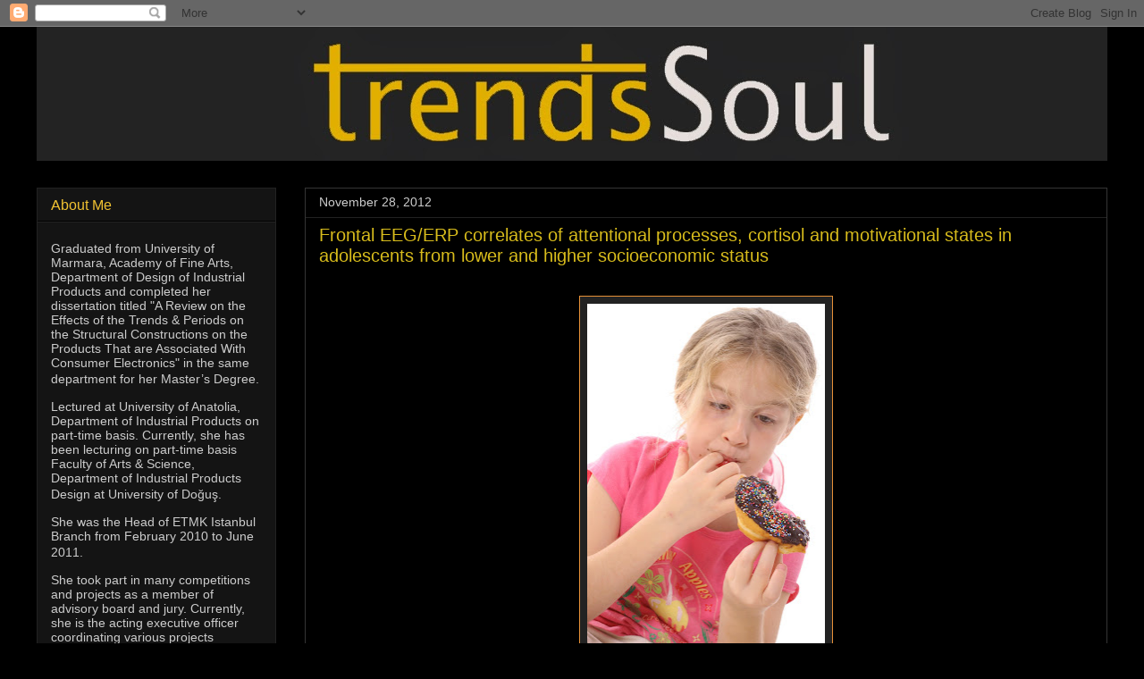

--- FILE ---
content_type: text/html; charset=UTF-8
request_url: https://trendssoul.blogspot.com/2012/11/frontal-eegerp-correlates-of.html
body_size: 16551
content:
<!DOCTYPE html>
<html class='v2' dir='ltr' lang='en'>
<head>
<link href='https://www.blogger.com/static/v1/widgets/335934321-css_bundle_v2.css' rel='stylesheet' type='text/css'/>
<meta content='width=1100' name='viewport'/>
<meta content='text/html; charset=UTF-8' http-equiv='Content-Type'/>
<meta content='blogger' name='generator'/>
<link href='https://trendssoul.blogspot.com/favicon.ico' rel='icon' type='image/x-icon'/>
<link href='https://trendssoul.blogspot.com/2012/11/frontal-eegerp-correlates-of.html' rel='canonical'/>
<link rel="alternate" type="application/atom+xml" title="trendssoul by özlem (yan) devrim - Atom" href="https://trendssoul.blogspot.com/feeds/posts/default" />
<link rel="alternate" type="application/rss+xml" title="trendssoul by özlem (yan) devrim - RSS" href="https://trendssoul.blogspot.com/feeds/posts/default?alt=rss" />
<link rel="service.post" type="application/atom+xml" title="trendssoul by özlem (yan) devrim - Atom" href="https://www.blogger.com/feeds/466807540035934316/posts/default" />

<link rel="alternate" type="application/atom+xml" title="trendssoul by özlem (yan) devrim - Atom" href="https://trendssoul.blogspot.com/feeds/5670585810510679245/comments/default" />
<!--Can't find substitution for tag [blog.ieCssRetrofitLinks]-->
<link href='https://blogger.googleusercontent.com/img/b/R29vZ2xl/AVvXsEh3YaolDGFMSoe1nZf5uKDwo_fzXKYU8O0qhpe2fdJX6qolWIPZlfsfszLpgQMeJL-w6TESm-qyHZVREeDA_iGLlgObhzSh4EA4kAva4zrhkmT3wdpPXvg7hBBmafs-RU2lZo1jXNPSUqM/s400/t11_junk-food-kids.jpg' rel='image_src'/>
<meta content='https://trendssoul.blogspot.com/2012/11/frontal-eegerp-correlates-of.html' property='og:url'/>
<meta content='Frontal EEG/ERP correlates of attentional processes, cortisol and motivational states in adolescents from lower and higher socioeconomic status' property='og:title'/>
<meta content='        Event-related potentials (ERPs) and other electroencephalographic (EEG) evidence show that frontal brain areas of higher and lower s...' property='og:description'/>
<meta content='https://blogger.googleusercontent.com/img/b/R29vZ2xl/AVvXsEh3YaolDGFMSoe1nZf5uKDwo_fzXKYU8O0qhpe2fdJX6qolWIPZlfsfszLpgQMeJL-w6TESm-qyHZVREeDA_iGLlgObhzSh4EA4kAva4zrhkmT3wdpPXvg7hBBmafs-RU2lZo1jXNPSUqM/w1200-h630-p-k-no-nu/t11_junk-food-kids.jpg' property='og:image'/>
<title>trendssoul by özlem (yan) devrim: Frontal EEG/ERP correlates of attentional processes, cortisol and motivational states in adolescents from lower and higher socioeconomic status</title>
<style id='page-skin-1' type='text/css'><!--
/*
-----------------------------------------------
Blogger Template Style
Name:     Awesome Inc.
Designer: Tina Chen
URL:      tinachen.org
----------------------------------------------- */
/* Content
----------------------------------------------- */
body {
font: normal normal 14px Arial, Tahoma, Helvetica, FreeSans, sans-serif;
color: #ffffff;
background: #000000 url(//themes.googleusercontent.com/image?id=0BwVBOzw_-hbMODkzNDVjYTEtYzNiYi00YjRkLThkZjAtOGM0MGI5NzRhZjM4) repeat scroll top center /* Credit: Ollustrator (http://www.istockphoto.com/googleimages.php?id=9505737&platform=blogger) */;
}
html body .content-outer {
min-width: 0;
max-width: 100%;
width: 100%;
}
a:link {
text-decoration: none;
color: #e69138;
}
a:visited {
text-decoration: none;
color: #ffffff;
}
a:hover {
text-decoration: underline;
color: #00ffff;
}
.body-fauxcolumn-outer .cap-top {
position: absolute;
z-index: 1;
height: 276px;
width: 100%;
background: transparent none repeat-x scroll top left;
_background-image: none;
}
/* Columns
----------------------------------------------- */
.content-inner {
padding: 0;
}
.header-inner .section {
margin: 0 16px;
}
.tabs-inner .section {
margin: 0 16px;
}
.main-inner {
padding-top: 30px;
}
.main-inner .column-center-inner,
.main-inner .column-left-inner,
.main-inner .column-right-inner {
padding: 0 5px;
}
*+html body .main-inner .column-center-inner {
margin-top: -30px;
}
#layout .main-inner .column-center-inner {
margin-top: 0;
}
/* Header
----------------------------------------------- */
.header-outer {
margin: 0 0 0 0;
background: rgba(0, 0, 0, 0) none repeat scroll 0 0;
}
.Header h1 {
font: normal bold 50px 'Courier New', Courier, FreeMono, monospace;
color: #f1c232;
text-shadow: 0 0 -1px #000000;
}
.Header h1 a {
color: #f1c232;
}
.Header .description {
font: normal bold 24px Arial, Tahoma, Helvetica, FreeSans, sans-serif;
color: #eeeeee;
}
.header-inner .Header .titlewrapper,
.header-inner .Header .descriptionwrapper {
padding-left: 0;
padding-right: 0;
margin-bottom: 0;
}
.header-inner .Header .titlewrapper {
padding-top: 22px;
}
/* Tabs
----------------------------------------------- */
.tabs-outer {
overflow: hidden;
position: relative;
background: #141414 none repeat scroll 0 0;
}
#layout .tabs-outer {
overflow: visible;
}
.tabs-cap-top, .tabs-cap-bottom {
position: absolute;
width: 100%;
border-top: 1px solid #444444;
}
.tabs-cap-bottom {
bottom: 0;
}
.tabs-inner .widget li a {
display: inline-block;
margin: 0;
padding: .6em 1.5em;
font: normal bold 16px Arial, Tahoma, Helvetica, FreeSans, sans-serif;
color: #ffffff;
border-top: 1px solid #444444;
border-bottom: 1px solid #444444;
border-left: 1px solid #444444;
height: 16px;
line-height: 16px;
}
.tabs-inner .widget li:last-child a {
border-right: 1px solid #444444;
}
.tabs-inner .widget li.selected a, .tabs-inner .widget li a:hover {
background: #444444 none repeat-x scroll 0 -100px;
color: #ffffff;
}
/* Headings
----------------------------------------------- */
h2 {
font: normal normal 16px Arial, Tahoma, Helvetica, FreeSans, sans-serif;
color: #f1c232;
}
/* Widgets
----------------------------------------------- */
.main-inner .section {
margin: 0 27px;
padding: 0;
}
.main-inner .column-left-outer,
.main-inner .column-right-outer {
margin-top: 0;
}
#layout .main-inner .column-left-outer,
#layout .main-inner .column-right-outer {
margin-top: 0;
}
.main-inner .column-left-inner,
.main-inner .column-right-inner {
background: rgba(0, 0, 0, 0) none repeat 0 0;
-moz-box-shadow: 0 0 0 rgba(0, 0, 0, .2);
-webkit-box-shadow: 0 0 0 rgba(0, 0, 0, .2);
-goog-ms-box-shadow: 0 0 0 rgba(0, 0, 0, .2);
box-shadow: 0 0 0 rgba(0, 0, 0, .2);
-moz-border-radius: 0;
-webkit-border-radius: 0;
-goog-ms-border-radius: 0;
border-radius: 0;
}
#layout .main-inner .column-left-inner,
#layout .main-inner .column-right-inner {
margin-top: 0;
}
.sidebar .widget {
font: normal normal 14px Arial, Tahoma, Helvetica, FreeSans, sans-serif;
color: #cccccc;
}
.sidebar .widget a:link {
color: #f1c232;
}
.sidebar .widget a:visited {
color: #00ffff;
}
.sidebar .widget a:hover {
color: #00ffff;
}
.sidebar .widget h2 {
text-shadow: 0 0 -1px #000000;
}
.main-inner .widget {
background-color: #141414;
border: 1px solid #222222;
padding: 0 15px 15px;
margin: 20px -16px;
-moz-box-shadow: 0 0 0 rgba(0, 0, 0, .2);
-webkit-box-shadow: 0 0 0 rgba(0, 0, 0, .2);
-goog-ms-box-shadow: 0 0 0 rgba(0, 0, 0, .2);
box-shadow: 0 0 0 rgba(0, 0, 0, .2);
-moz-border-radius: 0;
-webkit-border-radius: 0;
-goog-ms-border-radius: 0;
border-radius: 0;
}
.main-inner .widget h2 {
margin: 0 -15px;
padding: .6em 15px .5em;
border-bottom: 1px solid #000000;
}
.footer-inner .widget h2 {
padding: 0 0 .4em;
border-bottom: 1px solid #000000;
}
.main-inner .widget h2 + div, .footer-inner .widget h2 + div {
border-top: 1px solid #222222;
padding-top: 8px;
}
.main-inner .widget .widget-content {
margin: 0 -15px;
padding: 7px 15px 0;
}
.main-inner .widget ul, .main-inner .widget #ArchiveList ul.flat {
margin: -8px -15px 0;
padding: 0;
list-style: none;
}
.main-inner .widget #ArchiveList {
margin: -8px 0 0;
}
.main-inner .widget ul li, .main-inner .widget #ArchiveList ul.flat li {
padding: .5em 15px;
text-indent: 0;
color: #cccccc;
border-top: 1px solid #222222;
border-bottom: 1px solid #000000;
}
.main-inner .widget #ArchiveList ul li {
padding-top: .25em;
padding-bottom: .25em;
}
.main-inner .widget ul li:first-child, .main-inner .widget #ArchiveList ul.flat li:first-child {
border-top: none;
}
.main-inner .widget ul li:last-child, .main-inner .widget #ArchiveList ul.flat li:last-child {
border-bottom: none;
}
.post-body {
position: relative;
}
.main-inner .widget .post-body ul {
padding: 0 2.5em;
margin: .5em 0;
list-style: disc;
}
.main-inner .widget .post-body ul li {
padding: 0.25em 0;
margin-bottom: .25em;
color: #ffffff;
border: none;
}
.footer-inner .widget ul {
padding: 0;
list-style: none;
}
.widget .zippy {
color: #cccccc;
}
/* Posts
----------------------------------------------- */
body .main-inner .Blog {
padding: 0;
margin-bottom: 1em;
background-color: transparent;
border: none;
-moz-box-shadow: 0 0 0 rgba(0, 0, 0, 0);
-webkit-box-shadow: 0 0 0 rgba(0, 0, 0, 0);
-goog-ms-box-shadow: 0 0 0 rgba(0, 0, 0, 0);
box-shadow: 0 0 0 rgba(0, 0, 0, 0);
}
.main-inner .section:last-child .Blog:last-child {
padding: 0;
margin-bottom: 1em;
}
.main-inner .widget h2.date-header {
margin: 0 -15px 1px;
padding: 0 0 0 0;
font: normal normal 14px Arial, Tahoma, Helvetica, FreeSans, sans-serif;
color: #cccccc;
background: transparent none no-repeat scroll top left;
border-top: 0 solid #e67500;
border-bottom: 1px solid #000000;
-moz-border-radius-topleft: 0;
-moz-border-radius-topright: 0;
-webkit-border-top-left-radius: 0;
-webkit-border-top-right-radius: 0;
border-top-left-radius: 0;
border-top-right-radius: 0;
position: static;
bottom: 100%;
right: 15px;
text-shadow: 0 0 -1px #000000;
}
.main-inner .widget h2.date-header span {
font: normal normal 14px Arial, Tahoma, Helvetica, FreeSans, sans-serif;
display: block;
padding: .5em 15px;
border-left: 0 solid #e67500;
border-right: 0 solid #e67500;
}
.date-outer {
position: relative;
margin: 30px 0 20px;
padding: 0 15px;
background-color: #000000;
border: 1px solid #353535;
-moz-box-shadow: 0 0 0 rgba(0, 0, 0, .2);
-webkit-box-shadow: 0 0 0 rgba(0, 0, 0, .2);
-goog-ms-box-shadow: 0 0 0 rgba(0, 0, 0, .2);
box-shadow: 0 0 0 rgba(0, 0, 0, .2);
-moz-border-radius: 0;
-webkit-border-radius: 0;
-goog-ms-border-radius: 0;
border-radius: 0;
}
.date-outer:first-child {
margin-top: 0;
}
.date-outer:last-child {
margin-bottom: 20px;
-moz-border-radius-bottomleft: 0;
-moz-border-radius-bottomright: 0;
-webkit-border-bottom-left-radius: 0;
-webkit-border-bottom-right-radius: 0;
-goog-ms-border-bottom-left-radius: 0;
-goog-ms-border-bottom-right-radius: 0;
border-bottom-left-radius: 0;
border-bottom-right-radius: 0;
}
.date-posts {
margin: 0 -15px;
padding: 0 15px;
clear: both;
}
.post-outer, .inline-ad {
border-top: 1px solid #222222;
margin: 0 -15px;
padding: 15px 15px;
}
.post-outer {
padding-bottom: 10px;
}
.post-outer:first-child {
padding-top: 0;
border-top: none;
}
.post-outer:last-child, .inline-ad:last-child {
border-bottom: none;
}
.post-body {
position: relative;
}
.post-body img {
padding: 8px;
background: #222222;
border: 1px solid #e69138;
-moz-box-shadow: 0 0 0 rgba(0, 0, 0, .2);
-webkit-box-shadow: 0 0 0 rgba(0, 0, 0, .2);
box-shadow: 0 0 0 rgba(0, 0, 0, .2);
-moz-border-radius: 0;
-webkit-border-radius: 0;
border-radius: 0;
}
h3.post-title, h4 {
font: normal normal 20px Arial, Tahoma, Helvetica, FreeSans, sans-serif;
color: #d8bc1c;
}
h3.post-title a {
font: normal normal 20px Arial, Tahoma, Helvetica, FreeSans, sans-serif;
color: #d8bc1c;
}
h3.post-title a:hover {
color: #00ffff;
text-decoration: underline;
}
.post-header {
margin: 0 0 1em;
}
.post-body {
line-height: 1.4;
}
.post-outer h2 {
color: #ffffff;
}
.post-footer {
margin: 1.5em 0 0;
}
#blog-pager {
padding: 15px;
font-size: 120%;
background-color: #131313;
border: 1px solid #222222;
-moz-box-shadow: 0 0 0 rgba(0, 0, 0, .2);
-webkit-box-shadow: 0 0 0 rgba(0, 0, 0, .2);
-goog-ms-box-shadow: 0 0 0 rgba(0, 0, 0, .2);
box-shadow: 0 0 0 rgba(0, 0, 0, .2);
-moz-border-radius: 0;
-webkit-border-radius: 0;
-goog-ms-border-radius: 0;
border-radius: 0;
-moz-border-radius-topleft: 0;
-moz-border-radius-topright: 0;
-webkit-border-top-left-radius: 0;
-webkit-border-top-right-radius: 0;
-goog-ms-border-top-left-radius: 0;
-goog-ms-border-top-right-radius: 0;
border-top-left-radius: 0;
border-top-right-radius-topright: 0;
margin-top: 1em;
}
.blog-feeds, .post-feeds {
margin: 1em 0;
text-align: center;
color: #85ff85;
}
.blog-feeds a, .post-feeds a {
color: #f1c232;
}
.blog-feeds a:visited, .post-feeds a:visited {
color: #00ffff;
}
.blog-feeds a:hover, .post-feeds a:hover {
color: #00ffff;
}
.post-outer .comments {
margin-top: 2em;
}
/* Comments
----------------------------------------------- */
.comments .comments-content .icon.blog-author {
background-repeat: no-repeat;
background-image: url([data-uri]);
}
.comments .comments-content .loadmore a {
border-top: 1px solid #444444;
border-bottom: 1px solid #444444;
}
.comments .continue {
border-top: 2px solid #444444;
}
/* Footer
----------------------------------------------- */
.footer-outer {
margin: -0 0 -1px;
padding: 0 0 0;
color: #ffffff;
overflow: hidden;
}
.footer-fauxborder-left {
border-top: 1px solid #222222;
background: #141414 none repeat scroll 0 0;
-moz-box-shadow: 0 0 0 rgba(0, 0, 0, .2);
-webkit-box-shadow: 0 0 0 rgba(0, 0, 0, .2);
-goog-ms-box-shadow: 0 0 0 rgba(0, 0, 0, .2);
box-shadow: 0 0 0 rgba(0, 0, 0, .2);
margin: 0 -0;
}
/* Mobile
----------------------------------------------- */
body.mobile {
background-size: auto;
}
.mobile .body-fauxcolumn-outer {
background: transparent none repeat scroll top left;
}
*+html body.mobile .main-inner .column-center-inner {
margin-top: 0;
}
.mobile .main-inner .widget {
padding: 0 0 15px;
}
.mobile .main-inner .widget h2 + div,
.mobile .footer-inner .widget h2 + div {
border-top: none;
padding-top: 0;
}
.mobile .footer-inner .widget h2 {
padding: 0.5em 0;
border-bottom: none;
}
.mobile .main-inner .widget .widget-content {
margin: 0;
padding: 7px 0 0;
}
.mobile .main-inner .widget ul,
.mobile .main-inner .widget #ArchiveList ul.flat {
margin: 0 -15px 0;
}
.mobile .main-inner .widget h2.date-header {
right: 0;
}
.mobile .date-header span {
padding: 0.4em 0;
}
.mobile .date-outer:first-child {
margin-bottom: 0;
border: 1px solid #353535;
-moz-border-radius-topleft: 0;
-moz-border-radius-topright: 0;
-webkit-border-top-left-radius: 0;
-webkit-border-top-right-radius: 0;
-goog-ms-border-top-left-radius: 0;
-goog-ms-border-top-right-radius: 0;
border-top-left-radius: 0;
border-top-right-radius: 0;
}
.mobile .date-outer {
border-color: #353535;
border-width: 0 1px 1px;
}
.mobile .date-outer:last-child {
margin-bottom: 0;
}
.mobile .main-inner {
padding: 0;
}
.mobile .header-inner .section {
margin: 0;
}
.mobile .post-outer, .mobile .inline-ad {
padding: 5px 0;
}
.mobile .tabs-inner .section {
margin: 0 10px;
}
.mobile .main-inner .widget h2 {
margin: 0;
padding: 0;
}
.mobile .main-inner .widget h2.date-header span {
padding: 0;
}
.mobile .main-inner .widget .widget-content {
margin: 0;
padding: 7px 0 0;
}
.mobile #blog-pager {
border: 1px solid transparent;
background: #141414 none repeat scroll 0 0;
}
.mobile .main-inner .column-left-inner,
.mobile .main-inner .column-right-inner {
background: rgba(0, 0, 0, 0) none repeat 0 0;
-moz-box-shadow: none;
-webkit-box-shadow: none;
-goog-ms-box-shadow: none;
box-shadow: none;
}
.mobile .date-posts {
margin: 0;
padding: 0;
}
.mobile .footer-fauxborder-left {
margin: 0;
border-top: inherit;
}
.mobile .main-inner .section:last-child .Blog:last-child {
margin-bottom: 0;
}
.mobile-index-contents {
color: #ffffff;
}
.mobile .mobile-link-button {
background: #e69138 none repeat scroll 0 0;
}
.mobile-link-button a:link, .mobile-link-button a:visited {
color: #ffffff;
}
.mobile .tabs-inner .PageList .widget-content {
background: transparent;
border-top: 1px solid;
border-color: #444444;
color: #ffffff;
}
.mobile .tabs-inner .PageList .widget-content .pagelist-arrow {
border-left: 1px solid #444444;
}

--></style>
<style id='template-skin-1' type='text/css'><!--
body {
min-width: 1230px;
}
.content-outer, .content-fauxcolumn-outer, .region-inner {
min-width: 1230px;
max-width: 1230px;
_width: 1230px;
}
.main-inner .columns {
padding-left: 300px;
padding-right: 0px;
}
.main-inner .fauxcolumn-center-outer {
left: 300px;
right: 0px;
/* IE6 does not respect left and right together */
_width: expression(this.parentNode.offsetWidth -
parseInt("300px") -
parseInt("0px") + 'px');
}
.main-inner .fauxcolumn-left-outer {
width: 300px;
}
.main-inner .fauxcolumn-right-outer {
width: 0px;
}
.main-inner .column-left-outer {
width: 300px;
right: 100%;
margin-left: -300px;
}
.main-inner .column-right-outer {
width: 0px;
margin-right: -0px;
}
#layout {
min-width: 0;
}
#layout .content-outer {
min-width: 0;
width: 800px;
}
#layout .region-inner {
min-width: 0;
width: auto;
}
body#layout div.add_widget {
padding: 8px;
}
body#layout div.add_widget a {
margin-left: 32px;
}
--></style>
<style>
    body {background-image:url(\/\/themes.googleusercontent.com\/image?id=0BwVBOzw_-hbMODkzNDVjYTEtYzNiYi00YjRkLThkZjAtOGM0MGI5NzRhZjM4);}
    
@media (max-width: 200px) { body {background-image:url(\/\/themes.googleusercontent.com\/image?id=0BwVBOzw_-hbMODkzNDVjYTEtYzNiYi00YjRkLThkZjAtOGM0MGI5NzRhZjM4&options=w200);}}
@media (max-width: 400px) and (min-width: 201px) { body {background-image:url(\/\/themes.googleusercontent.com\/image?id=0BwVBOzw_-hbMODkzNDVjYTEtYzNiYi00YjRkLThkZjAtOGM0MGI5NzRhZjM4&options=w400);}}
@media (max-width: 800px) and (min-width: 401px) { body {background-image:url(\/\/themes.googleusercontent.com\/image?id=0BwVBOzw_-hbMODkzNDVjYTEtYzNiYi00YjRkLThkZjAtOGM0MGI5NzRhZjM4&options=w800);}}
@media (max-width: 1200px) and (min-width: 801px) { body {background-image:url(\/\/themes.googleusercontent.com\/image?id=0BwVBOzw_-hbMODkzNDVjYTEtYzNiYi00YjRkLThkZjAtOGM0MGI5NzRhZjM4&options=w1200);}}
/* Last tag covers anything over one higher than the previous max-size cap. */
@media (min-width: 1201px) { body {background-image:url(\/\/themes.googleusercontent.com\/image?id=0BwVBOzw_-hbMODkzNDVjYTEtYzNiYi00YjRkLThkZjAtOGM0MGI5NzRhZjM4&options=w1600);}}
  </style>
<link href='https://www.blogger.com/dyn-css/authorization.css?targetBlogID=466807540035934316&amp;zx=4f6fa28f-5999-4b95-871d-711f32d0993b' media='none' onload='if(media!=&#39;all&#39;)media=&#39;all&#39;' rel='stylesheet'/><noscript><link href='https://www.blogger.com/dyn-css/authorization.css?targetBlogID=466807540035934316&amp;zx=4f6fa28f-5999-4b95-871d-711f32d0993b' rel='stylesheet'/></noscript>
<meta name='google-adsense-platform-account' content='ca-host-pub-1556223355139109'/>
<meta name='google-adsense-platform-domain' content='blogspot.com'/>

</head>
<body class='loading variant-dark'>
<div class='navbar section' id='navbar' name='Navbar'><div class='widget Navbar' data-version='1' id='Navbar1'><script type="text/javascript">
    function setAttributeOnload(object, attribute, val) {
      if(window.addEventListener) {
        window.addEventListener('load',
          function(){ object[attribute] = val; }, false);
      } else {
        window.attachEvent('onload', function(){ object[attribute] = val; });
      }
    }
  </script>
<div id="navbar-iframe-container"></div>
<script type="text/javascript" src="https://apis.google.com/js/platform.js"></script>
<script type="text/javascript">
      gapi.load("gapi.iframes:gapi.iframes.style.bubble", function() {
        if (gapi.iframes && gapi.iframes.getContext) {
          gapi.iframes.getContext().openChild({
              url: 'https://www.blogger.com/navbar/466807540035934316?po\x3d5670585810510679245\x26origin\x3dhttps://trendssoul.blogspot.com',
              where: document.getElementById("navbar-iframe-container"),
              id: "navbar-iframe"
          });
        }
      });
    </script><script type="text/javascript">
(function() {
var script = document.createElement('script');
script.type = 'text/javascript';
script.src = '//pagead2.googlesyndication.com/pagead/js/google_top_exp.js';
var head = document.getElementsByTagName('head')[0];
if (head) {
head.appendChild(script);
}})();
</script>
</div></div>
<div class='body-fauxcolumns'>
<div class='fauxcolumn-outer body-fauxcolumn-outer'>
<div class='cap-top'>
<div class='cap-left'></div>
<div class='cap-right'></div>
</div>
<div class='fauxborder-left'>
<div class='fauxborder-right'></div>
<div class='fauxcolumn-inner'>
</div>
</div>
<div class='cap-bottom'>
<div class='cap-left'></div>
<div class='cap-right'></div>
</div>
</div>
</div>
<div class='content'>
<div class='content-fauxcolumns'>
<div class='fauxcolumn-outer content-fauxcolumn-outer'>
<div class='cap-top'>
<div class='cap-left'></div>
<div class='cap-right'></div>
</div>
<div class='fauxborder-left'>
<div class='fauxborder-right'></div>
<div class='fauxcolumn-inner'>
</div>
</div>
<div class='cap-bottom'>
<div class='cap-left'></div>
<div class='cap-right'></div>
</div>
</div>
</div>
<div class='content-outer'>
<div class='content-cap-top cap-top'>
<div class='cap-left'></div>
<div class='cap-right'></div>
</div>
<div class='fauxborder-left content-fauxborder-left'>
<div class='fauxborder-right content-fauxborder-right'></div>
<div class='content-inner'>
<header>
<div class='header-outer'>
<div class='header-cap-top cap-top'>
<div class='cap-left'></div>
<div class='cap-right'></div>
</div>
<div class='fauxborder-left header-fauxborder-left'>
<div class='fauxborder-right header-fauxborder-right'></div>
<div class='region-inner header-inner'>
<div class='header section' id='header' name='Header'><div class='widget Header' data-version='1' id='Header1'>
<div id='header-inner'>
<a href='https://trendssoul.blogspot.com/' style='display: block'>
<img alt='trendssoul by özlem (yan) devrim' height='150px; ' id='Header1_headerimg' src='https://blogger.googleusercontent.com/img/b/R29vZ2xl/AVvXsEgbB8RVZcM1rqeWWXx8N6m0CACE82jMVb2P-1gXxhV2z64M6u_2SYBHkNWBeMTWZz4cSBE453zu4wcZgs1a-rS4r_6k0-9WOFV8XnyH01b3G_M7pnwBKlbI-F-fP16BI3nxM4BE5bchNtc/s1600/deneme5.jpg' style='display: block' width='1250px; '/>
</a>
</div>
</div></div>
</div>
</div>
<div class='header-cap-bottom cap-bottom'>
<div class='cap-left'></div>
<div class='cap-right'></div>
</div>
</div>
</header>
<div class='tabs-outer'>
<div class='tabs-cap-top cap-top'>
<div class='cap-left'></div>
<div class='cap-right'></div>
</div>
<div class='fauxborder-left tabs-fauxborder-left'>
<div class='fauxborder-right tabs-fauxborder-right'></div>
<div class='region-inner tabs-inner'>
<div class='tabs no-items section' id='crosscol' name='Cross-Column'></div>
<div class='tabs no-items section' id='crosscol-overflow' name='Cross-Column 2'></div>
</div>
</div>
<div class='tabs-cap-bottom cap-bottom'>
<div class='cap-left'></div>
<div class='cap-right'></div>
</div>
</div>
<div class='main-outer'>
<div class='main-cap-top cap-top'>
<div class='cap-left'></div>
<div class='cap-right'></div>
</div>
<div class='fauxborder-left main-fauxborder-left'>
<div class='fauxborder-right main-fauxborder-right'></div>
<div class='region-inner main-inner'>
<div class='columns fauxcolumns'>
<div class='fauxcolumn-outer fauxcolumn-center-outer'>
<div class='cap-top'>
<div class='cap-left'></div>
<div class='cap-right'></div>
</div>
<div class='fauxborder-left'>
<div class='fauxborder-right'></div>
<div class='fauxcolumn-inner'>
</div>
</div>
<div class='cap-bottom'>
<div class='cap-left'></div>
<div class='cap-right'></div>
</div>
</div>
<div class='fauxcolumn-outer fauxcolumn-left-outer'>
<div class='cap-top'>
<div class='cap-left'></div>
<div class='cap-right'></div>
</div>
<div class='fauxborder-left'>
<div class='fauxborder-right'></div>
<div class='fauxcolumn-inner'>
</div>
</div>
<div class='cap-bottom'>
<div class='cap-left'></div>
<div class='cap-right'></div>
</div>
</div>
<div class='fauxcolumn-outer fauxcolumn-right-outer'>
<div class='cap-top'>
<div class='cap-left'></div>
<div class='cap-right'></div>
</div>
<div class='fauxborder-left'>
<div class='fauxborder-right'></div>
<div class='fauxcolumn-inner'>
</div>
</div>
<div class='cap-bottom'>
<div class='cap-left'></div>
<div class='cap-right'></div>
</div>
</div>
<!-- corrects IE6 width calculation -->
<div class='columns-inner'>
<div class='column-center-outer'>
<div class='column-center-inner'>
<div class='main section' id='main' name='Main'><div class='widget Blog' data-version='1' id='Blog1'>
<div class='blog-posts hfeed'>

          <div class="date-outer">
        
<h2 class='date-header'><span>November 28, 2012</span></h2>

          <div class="date-posts">
        
<div class='post-outer'>
<div class='post hentry uncustomized-post-template' itemprop='blogPost' itemscope='itemscope' itemtype='http://schema.org/BlogPosting'>
<meta content='https://blogger.googleusercontent.com/img/b/R29vZ2xl/AVvXsEh3YaolDGFMSoe1nZf5uKDwo_fzXKYU8O0qhpe2fdJX6qolWIPZlfsfszLpgQMeJL-w6TESm-qyHZVREeDA_iGLlgObhzSh4EA4kAva4zrhkmT3wdpPXvg7hBBmafs-RU2lZo1jXNPSUqM/s400/t11_junk-food-kids.jpg' itemprop='image_url'/>
<meta content='466807540035934316' itemprop='blogId'/>
<meta content='5670585810510679245' itemprop='postId'/>
<a name='5670585810510679245'></a>
<h3 class='post-title entry-title' itemprop='name'>
Frontal EEG/ERP correlates of attentional processes, cortisol and motivational states in adolescents from lower and higher socioeconomic status
</h3>
<div class='post-header'>
<div class='post-header-line-1'></div>
</div>
<div class='post-body entry-content' id='post-body-5670585810510679245' itemprop='description articleBody'>
<br />
<div class="separator" style="clear: both; text-align: center;">
<a href="https://blogger.googleusercontent.com/img/b/R29vZ2xl/AVvXsEh3YaolDGFMSoe1nZf5uKDwo_fzXKYU8O0qhpe2fdJX6qolWIPZlfsfszLpgQMeJL-w6TESm-qyHZVREeDA_iGLlgObhzSh4EA4kAva4zrhkmT3wdpPXvg7hBBmafs-RU2lZo1jXNPSUqM/s1600/t11_junk-food-kids.jpg" imageanchor="1" style="margin-left: 1em; margin-right: 1em;"><img border="0" height="400" src="https://blogger.googleusercontent.com/img/b/R29vZ2xl/AVvXsEh3YaolDGFMSoe1nZf5uKDwo_fzXKYU8O0qhpe2fdJX6qolWIPZlfsfszLpgQMeJL-w6TESm-qyHZVREeDA_iGLlgObhzSh4EA4kAva4zrhkmT3wdpPXvg7hBBmafs-RU2lZo1jXNPSUqM/s400/t11_junk-food-kids.jpg" width="266" /></a></div>
<div class="MsoNormal">
<br /></div>
<div class="MsoNormal">
<br /></div>
<div class="MsoNormal">
Event-related potentials (ERPs) and other
electroencephalographic (EEG) evidence show that frontal brain areas of higher
and lower socioeconomic status (SES) children are recruited differently during
selective attention tasks. We assessed whether multiple variables related to
self-regulation (perceived mental effort) emotional states (e.g., anxiety,
stress, etc.) and motivational states (e.g., boredom, engagement, etc.) may
co-occur or interact with frontal attentional processing probed in two
matched-samples of fourteen lower-SES and higher-SES adolescents. ERP and EEG
activation were measured during a task probing selective attention to sequences
of tones. Pre- and post-task salivary cortisol and self-reported emotional
states were also measured. At similar behavioural performance level, the
higher-SES group showed a greater ERP differentiation between attended
(relevant) and unattended (irrelevant) tones than the lower-SES group.</div>
<div class="MsoNormal">
<br /></div>
<div class="MsoNormal">
<i><a href="http://www.frontiersin.org/Human_Neuroscience/10.3389/fnhum.2012.00306/abstract" target="_blank"><span style="color: cyan;">read entire press release</span></a></i></div>
<div class="MsoNormal">
<br /></div>
<div class="MsoNormal">
<i><a href="http://www.thenaturalway.co.uk/fast-food-children-develop-lower-iqs/" target="_blank"><span style="color: cyan;">image</span></a><o:p></o:p></i></div>
<div class="MsoNormal">
<i><br /></i></div>
<div class="MsoNormal">
<i><br /></i></div>
<div style='clear: both;'></div>
</div>
<div class='post-footer'>
<div class='post-footer-line post-footer-line-1'>
<span class='post-author vcard'>
</span>
<span class='post-timestamp'>
</span>
<span class='post-comment-link'>
</span>
<span class='post-icons'>
</span>
<div class='post-share-buttons goog-inline-block'>
</div>
</div>
<div class='post-footer-line post-footer-line-2'>
<span class='post-labels'>
</span>
</div>
<div class='post-footer-line post-footer-line-3'>
<span class='post-location'>
</span>
</div>
</div>
</div>
<div class='comments' id='comments'>
<a name='comments'></a>
</div>
</div>

        </div></div>
      
</div>
<div class='blog-pager' id='blog-pager'>
<span id='blog-pager-newer-link'>
<a class='blog-pager-newer-link' href='https://trendssoul.blogspot.com/2012/11/brain-cell-transplants-in-early-2013.html' id='Blog1_blog-pager-newer-link' title='Newer Post'>Newer Post</a>
</span>
<span id='blog-pager-older-link'>
<a class='blog-pager-older-link' href='https://trendssoul.blogspot.com/2012/11/graphite-experiment-shines-new-light-on.html' id='Blog1_blog-pager-older-link' title='Older Post'>Older Post</a>
</span>
<a class='home-link' href='https://trendssoul.blogspot.com/'>Home</a>
</div>
<div class='clear'></div>
<div class='post-feeds'>
</div>
</div></div>
</div>
</div>
<div class='column-left-outer'>
<div class='column-left-inner'>
<aside>
<div class='sidebar section' id='sidebar-left-1'><div class='widget Text' data-version='1' id='Text3'>
<h2 class='title'>About Me</h2>
<div class='widget-content'>
<p class="MsoNormal" style="font-family: Georgia, serif; font-size: 100%; line-height: normal; "></p><p class="MsoNormal" style="font-family: Georgia, serif; font-size: 100%; line-height: normal; "></p><p class="MsoNormal"></p><p class="MsoNormal"><span lang="EN-GB" style="font-family: Arial, sans-serif; ">Graduated from University of Marmara, Academy of Fine Arts, Department of Design of Industrial Products and completed her dissertation titled "A Review on the Effects of the Trends &amp; Periods on the Structural Constructions on the Products That are Associated With Consumer Electronics" in the same department for her Master&#8217;s Degree.</span><span style="font-size: 13pt; line-height: 115%; font-family: Georgia, serif; "><o:p></o:p></span></p>  <p class="MsoNormal"><span lang="EN-GB" style="font-family: Arial, sans-serif; ">Lectured at University of Anatolia, Department of Industrial Products on part-time basis. Currently, she has been lecturing on part-time basis Faculty of Arts &amp; Science, Department of Industrial Products Design at University of Doğuş.</span><span style="font-size: 13pt; line-height: 115%; font-family: Georgia, serif; "><o:p></o:p></span></p>  <p class="MsoNormal"><span lang="EN-GB" style="font-family: Arial, sans-serif; ">She was the Head of ETMK Istanbul Branch from February 2010 to June 2011.</span><span style="font-size: 13pt; line-height: 115%; font-family: Georgia, serif; "><o:p></o:p></span></p>  <p class="MsoNormal"><span lang="EN-GB" style="font-family: Arial, sans-serif; ">She took part in many competitions and projects as a member of advisory board and jury. Currently, she is the acting executive officer coordinating various projects between the Industry and University at the company where she is employed.</span><span style="font-size: 13pt; line-height: 115%; font-family: Georgia, serif; "><o:p></o:p></span></p><p></p><p style="font-family: Georgia, serif; font-size: 100%; line-height: normal; "></p><p style="font-family: Georgia, serif; font-size: 100%; line-height: normal; "></p>
</div>
<div class='clear'></div>
</div><div class='widget Text' data-version='1' id='Text1'>
<h2 class='title'>ABOUT THE CONTENTS OF THIS WEBSITE:</h2>
<div class='widget-content'>
<p class="MsoNormal" style="margin-bottom: 0.0001pt;"></p><p class="MsoNormal"></p><p class="MsoNormal"><span style="font-size:100%;">This blog is created and owned by Özlem Devrim.</span></p><p class="MsoNormal"><span lang="EN-GB">TrendsSoul is about all interdisciplinary topics. This blog simply follows all publications worldwide in architecture, science and technology as well as sustainable designs. In doing that, Trendsoul gathers all the news (current or past), which in the view of TrendsSoul possess tips and hints that may influence or have effects on futuristic trends whilst at the same time establishing current trends, and evaluates the same.<o:p></o:p></span></p><p class="MsoNormal"><span lang="EN-GB">On its pages, TrendsSoul publishes the latest news on innovations in science and technology, as well as the latest / newest designs and/or design samples in the disciplines of plastic arts, fashion and jewellery designs, furniture and interior decoration designs, packaging designs and industrial designs (along with the initial specific samples some of which today are considered as antiques).<o:p></o:p></span></p><p class="MsoNormal"><span lang="EN-GB">Purpose of TrendsSoul is simply to assist all concerned individuals and groups who try to foresee what the future may bring or may be holding in store for us  in the discipline of design, just like we do at TrendsSoul.</span></p><p></p>
</div>
<div class='clear'></div>
</div><div class='widget Text' data-version='1' id='Text7'>
<h2 class='title'>LEGAL WARNING ON THE CONTENTS OF THIS WEBSITE:</h2>
<div class='widget-content'>
<p class="MsoNormal"></p><p class="MsoNormal"><span style="font-size: 100%; ">This blog is a non-commercial website. Whole content of this website is for inspirational purposes only. Photographs, that are published In this website and registered for the name of Özlem Devrim in Picasa Web Album, are personally shot by Özlem Devrim with the permission of their respective owners and/or copyright holders. Those photographs, that are published in Picasa Web Album and on this site in lower resolutions than actual, may be used for non-commercial purposes and relevant reference as to the actual source is provided.</span></p><p class="MsoNormal"><span lang="EN-GB">Please also take note that all rights and/or copyrights for other photographs and visual materials, which are currently published on this site that are not shot by Özlem Devrim and therefore not published under Picasa Web Album, belongs to their respective owners. Such materials that are or may be reported as to infringe copyrights are removed forthright.<o:p></o:p></span></p><p class="MsoNormal"><span lang="EN-GB">Also note that, regardless of whether the copyrights belong to Özlem Devrim or any third party person or entity, if you ever wish to or would like to use any of the materials published on this site for commercial purposes, you must by law first get in touch with the actual copyright owner in order to have his/her permission to use.</span></p>
</div>
<div class='clear'></div>
</div><div class='widget BlogArchive' data-version='1' id='BlogArchive1'>
<h2>Trendssoul Arşivi</h2>
<div class='widget-content'>
<div id='ArchiveList'>
<div id='BlogArchive1_ArchiveList'>
<ul class='hierarchy'>
<li class='archivedate collapsed'>
<a class='toggle' href='javascript:void(0)'>
<span class='zippy'>

        &#9658;&#160;
      
</span>
</a>
<a class='post-count-link' href='https://trendssoul.blogspot.com/2016/'>
2016
</a>
<span class='post-count' dir='ltr'>(294)</span>
<ul class='hierarchy'>
<li class='archivedate collapsed'>
<a class='toggle' href='javascript:void(0)'>
<span class='zippy'>

        &#9658;&#160;
      
</span>
</a>
<a class='post-count-link' href='https://trendssoul.blogspot.com/2016/03/'>
March
</a>
<span class='post-count' dir='ltr'>(26)</span>
</li>
</ul>
<ul class='hierarchy'>
<li class='archivedate collapsed'>
<a class='toggle' href='javascript:void(0)'>
<span class='zippy'>

        &#9658;&#160;
      
</span>
</a>
<a class='post-count-link' href='https://trendssoul.blogspot.com/2016/02/'>
February
</a>
<span class='post-count' dir='ltr'>(113)</span>
</li>
</ul>
<ul class='hierarchy'>
<li class='archivedate collapsed'>
<a class='toggle' href='javascript:void(0)'>
<span class='zippy'>

        &#9658;&#160;
      
</span>
</a>
<a class='post-count-link' href='https://trendssoul.blogspot.com/2016/01/'>
January
</a>
<span class='post-count' dir='ltr'>(155)</span>
</li>
</ul>
</li>
</ul>
<ul class='hierarchy'>
<li class='archivedate collapsed'>
<a class='toggle' href='javascript:void(0)'>
<span class='zippy'>

        &#9658;&#160;
      
</span>
</a>
<a class='post-count-link' href='https://trendssoul.blogspot.com/2015/'>
2015
</a>
<span class='post-count' dir='ltr'>(1655)</span>
<ul class='hierarchy'>
<li class='archivedate collapsed'>
<a class='toggle' href='javascript:void(0)'>
<span class='zippy'>

        &#9658;&#160;
      
</span>
</a>
<a class='post-count-link' href='https://trendssoul.blogspot.com/2015/12/'>
December
</a>
<span class='post-count' dir='ltr'>(152)</span>
</li>
</ul>
<ul class='hierarchy'>
<li class='archivedate collapsed'>
<a class='toggle' href='javascript:void(0)'>
<span class='zippy'>

        &#9658;&#160;
      
</span>
</a>
<a class='post-count-link' href='https://trendssoul.blogspot.com/2015/11/'>
November
</a>
<span class='post-count' dir='ltr'>(110)</span>
</li>
</ul>
<ul class='hierarchy'>
<li class='archivedate collapsed'>
<a class='toggle' href='javascript:void(0)'>
<span class='zippy'>

        &#9658;&#160;
      
</span>
</a>
<a class='post-count-link' href='https://trendssoul.blogspot.com/2015/10/'>
October
</a>
<span class='post-count' dir='ltr'>(142)</span>
</li>
</ul>
<ul class='hierarchy'>
<li class='archivedate collapsed'>
<a class='toggle' href='javascript:void(0)'>
<span class='zippy'>

        &#9658;&#160;
      
</span>
</a>
<a class='post-count-link' href='https://trendssoul.blogspot.com/2015/09/'>
September
</a>
<span class='post-count' dir='ltr'>(177)</span>
</li>
</ul>
<ul class='hierarchy'>
<li class='archivedate collapsed'>
<a class='toggle' href='javascript:void(0)'>
<span class='zippy'>

        &#9658;&#160;
      
</span>
</a>
<a class='post-count-link' href='https://trendssoul.blogspot.com/2015/08/'>
August
</a>
<span class='post-count' dir='ltr'>(207)</span>
</li>
</ul>
<ul class='hierarchy'>
<li class='archivedate collapsed'>
<a class='toggle' href='javascript:void(0)'>
<span class='zippy'>

        &#9658;&#160;
      
</span>
</a>
<a class='post-count-link' href='https://trendssoul.blogspot.com/2015/07/'>
July
</a>
<span class='post-count' dir='ltr'>(235)</span>
</li>
</ul>
<ul class='hierarchy'>
<li class='archivedate collapsed'>
<a class='toggle' href='javascript:void(0)'>
<span class='zippy'>

        &#9658;&#160;
      
</span>
</a>
<a class='post-count-link' href='https://trendssoul.blogspot.com/2015/06/'>
June
</a>
<span class='post-count' dir='ltr'>(162)</span>
</li>
</ul>
<ul class='hierarchy'>
<li class='archivedate collapsed'>
<a class='toggle' href='javascript:void(0)'>
<span class='zippy'>

        &#9658;&#160;
      
</span>
</a>
<a class='post-count-link' href='https://trendssoul.blogspot.com/2015/05/'>
May
</a>
<span class='post-count' dir='ltr'>(101)</span>
</li>
</ul>
<ul class='hierarchy'>
<li class='archivedate collapsed'>
<a class='toggle' href='javascript:void(0)'>
<span class='zippy'>

        &#9658;&#160;
      
</span>
</a>
<a class='post-count-link' href='https://trendssoul.blogspot.com/2015/04/'>
April
</a>
<span class='post-count' dir='ltr'>(87)</span>
</li>
</ul>
<ul class='hierarchy'>
<li class='archivedate collapsed'>
<a class='toggle' href='javascript:void(0)'>
<span class='zippy'>

        &#9658;&#160;
      
</span>
</a>
<a class='post-count-link' href='https://trendssoul.blogspot.com/2015/03/'>
March
</a>
<span class='post-count' dir='ltr'>(92)</span>
</li>
</ul>
<ul class='hierarchy'>
<li class='archivedate collapsed'>
<a class='toggle' href='javascript:void(0)'>
<span class='zippy'>

        &#9658;&#160;
      
</span>
</a>
<a class='post-count-link' href='https://trendssoul.blogspot.com/2015/02/'>
February
</a>
<span class='post-count' dir='ltr'>(99)</span>
</li>
</ul>
<ul class='hierarchy'>
<li class='archivedate collapsed'>
<a class='toggle' href='javascript:void(0)'>
<span class='zippy'>

        &#9658;&#160;
      
</span>
</a>
<a class='post-count-link' href='https://trendssoul.blogspot.com/2015/01/'>
January
</a>
<span class='post-count' dir='ltr'>(91)</span>
</li>
</ul>
</li>
</ul>
<ul class='hierarchy'>
<li class='archivedate collapsed'>
<a class='toggle' href='javascript:void(0)'>
<span class='zippy'>

        &#9658;&#160;
      
</span>
</a>
<a class='post-count-link' href='https://trendssoul.blogspot.com/2014/'>
2014
</a>
<span class='post-count' dir='ltr'>(1919)</span>
<ul class='hierarchy'>
<li class='archivedate collapsed'>
<a class='toggle' href='javascript:void(0)'>
<span class='zippy'>

        &#9658;&#160;
      
</span>
</a>
<a class='post-count-link' href='https://trendssoul.blogspot.com/2014/12/'>
December
</a>
<span class='post-count' dir='ltr'>(95)</span>
</li>
</ul>
<ul class='hierarchy'>
<li class='archivedate collapsed'>
<a class='toggle' href='javascript:void(0)'>
<span class='zippy'>

        &#9658;&#160;
      
</span>
</a>
<a class='post-count-link' href='https://trendssoul.blogspot.com/2014/11/'>
November
</a>
<span class='post-count' dir='ltr'>(50)</span>
</li>
</ul>
<ul class='hierarchy'>
<li class='archivedate collapsed'>
<a class='toggle' href='javascript:void(0)'>
<span class='zippy'>

        &#9658;&#160;
      
</span>
</a>
<a class='post-count-link' href='https://trendssoul.blogspot.com/2014/10/'>
October
</a>
<span class='post-count' dir='ltr'>(78)</span>
</li>
</ul>
<ul class='hierarchy'>
<li class='archivedate collapsed'>
<a class='toggle' href='javascript:void(0)'>
<span class='zippy'>

        &#9658;&#160;
      
</span>
</a>
<a class='post-count-link' href='https://trendssoul.blogspot.com/2014/09/'>
September
</a>
<span class='post-count' dir='ltr'>(125)</span>
</li>
</ul>
<ul class='hierarchy'>
<li class='archivedate collapsed'>
<a class='toggle' href='javascript:void(0)'>
<span class='zippy'>

        &#9658;&#160;
      
</span>
</a>
<a class='post-count-link' href='https://trendssoul.blogspot.com/2014/08/'>
August
</a>
<span class='post-count' dir='ltr'>(132)</span>
</li>
</ul>
<ul class='hierarchy'>
<li class='archivedate collapsed'>
<a class='toggle' href='javascript:void(0)'>
<span class='zippy'>

        &#9658;&#160;
      
</span>
</a>
<a class='post-count-link' href='https://trendssoul.blogspot.com/2014/07/'>
July
</a>
<span class='post-count' dir='ltr'>(172)</span>
</li>
</ul>
<ul class='hierarchy'>
<li class='archivedate collapsed'>
<a class='toggle' href='javascript:void(0)'>
<span class='zippy'>

        &#9658;&#160;
      
</span>
</a>
<a class='post-count-link' href='https://trendssoul.blogspot.com/2014/06/'>
June
</a>
<span class='post-count' dir='ltr'>(264)</span>
</li>
</ul>
<ul class='hierarchy'>
<li class='archivedate collapsed'>
<a class='toggle' href='javascript:void(0)'>
<span class='zippy'>

        &#9658;&#160;
      
</span>
</a>
<a class='post-count-link' href='https://trendssoul.blogspot.com/2014/05/'>
May
</a>
<span class='post-count' dir='ltr'>(174)</span>
</li>
</ul>
<ul class='hierarchy'>
<li class='archivedate collapsed'>
<a class='toggle' href='javascript:void(0)'>
<span class='zippy'>

        &#9658;&#160;
      
</span>
</a>
<a class='post-count-link' href='https://trendssoul.blogspot.com/2014/04/'>
April
</a>
<span class='post-count' dir='ltr'>(153)</span>
</li>
</ul>
<ul class='hierarchy'>
<li class='archivedate collapsed'>
<a class='toggle' href='javascript:void(0)'>
<span class='zippy'>

        &#9658;&#160;
      
</span>
</a>
<a class='post-count-link' href='https://trendssoul.blogspot.com/2014/03/'>
March
</a>
<span class='post-count' dir='ltr'>(151)</span>
</li>
</ul>
<ul class='hierarchy'>
<li class='archivedate collapsed'>
<a class='toggle' href='javascript:void(0)'>
<span class='zippy'>

        &#9658;&#160;
      
</span>
</a>
<a class='post-count-link' href='https://trendssoul.blogspot.com/2014/02/'>
February
</a>
<span class='post-count' dir='ltr'>(272)</span>
</li>
</ul>
<ul class='hierarchy'>
<li class='archivedate collapsed'>
<a class='toggle' href='javascript:void(0)'>
<span class='zippy'>

        &#9658;&#160;
      
</span>
</a>
<a class='post-count-link' href='https://trendssoul.blogspot.com/2014/01/'>
January
</a>
<span class='post-count' dir='ltr'>(253)</span>
</li>
</ul>
</li>
</ul>
<ul class='hierarchy'>
<li class='archivedate collapsed'>
<a class='toggle' href='javascript:void(0)'>
<span class='zippy'>

        &#9658;&#160;
      
</span>
</a>
<a class='post-count-link' href='https://trendssoul.blogspot.com/2013/'>
2013
</a>
<span class='post-count' dir='ltr'>(3433)</span>
<ul class='hierarchy'>
<li class='archivedate collapsed'>
<a class='toggle' href='javascript:void(0)'>
<span class='zippy'>

        &#9658;&#160;
      
</span>
</a>
<a class='post-count-link' href='https://trendssoul.blogspot.com/2013/12/'>
December
</a>
<span class='post-count' dir='ltr'>(203)</span>
</li>
</ul>
<ul class='hierarchy'>
<li class='archivedate collapsed'>
<a class='toggle' href='javascript:void(0)'>
<span class='zippy'>

        &#9658;&#160;
      
</span>
</a>
<a class='post-count-link' href='https://trendssoul.blogspot.com/2013/11/'>
November
</a>
<span class='post-count' dir='ltr'>(162)</span>
</li>
</ul>
<ul class='hierarchy'>
<li class='archivedate collapsed'>
<a class='toggle' href='javascript:void(0)'>
<span class='zippy'>

        &#9658;&#160;
      
</span>
</a>
<a class='post-count-link' href='https://trendssoul.blogspot.com/2013/10/'>
October
</a>
<span class='post-count' dir='ltr'>(225)</span>
</li>
</ul>
<ul class='hierarchy'>
<li class='archivedate collapsed'>
<a class='toggle' href='javascript:void(0)'>
<span class='zippy'>

        &#9658;&#160;
      
</span>
</a>
<a class='post-count-link' href='https://trendssoul.blogspot.com/2013/09/'>
September
</a>
<span class='post-count' dir='ltr'>(395)</span>
</li>
</ul>
<ul class='hierarchy'>
<li class='archivedate collapsed'>
<a class='toggle' href='javascript:void(0)'>
<span class='zippy'>

        &#9658;&#160;
      
</span>
</a>
<a class='post-count-link' href='https://trendssoul.blogspot.com/2013/08/'>
August
</a>
<span class='post-count' dir='ltr'>(472)</span>
</li>
</ul>
<ul class='hierarchy'>
<li class='archivedate collapsed'>
<a class='toggle' href='javascript:void(0)'>
<span class='zippy'>

        &#9658;&#160;
      
</span>
</a>
<a class='post-count-link' href='https://trendssoul.blogspot.com/2013/07/'>
July
</a>
<span class='post-count' dir='ltr'>(444)</span>
</li>
</ul>
<ul class='hierarchy'>
<li class='archivedate collapsed'>
<a class='toggle' href='javascript:void(0)'>
<span class='zippy'>

        &#9658;&#160;
      
</span>
</a>
<a class='post-count-link' href='https://trendssoul.blogspot.com/2013/06/'>
June
</a>
<span class='post-count' dir='ltr'>(262)</span>
</li>
</ul>
<ul class='hierarchy'>
<li class='archivedate collapsed'>
<a class='toggle' href='javascript:void(0)'>
<span class='zippy'>

        &#9658;&#160;
      
</span>
</a>
<a class='post-count-link' href='https://trendssoul.blogspot.com/2013/05/'>
May
</a>
<span class='post-count' dir='ltr'>(396)</span>
</li>
</ul>
<ul class='hierarchy'>
<li class='archivedate collapsed'>
<a class='toggle' href='javascript:void(0)'>
<span class='zippy'>

        &#9658;&#160;
      
</span>
</a>
<a class='post-count-link' href='https://trendssoul.blogspot.com/2013/04/'>
April
</a>
<span class='post-count' dir='ltr'>(449)</span>
</li>
</ul>
<ul class='hierarchy'>
<li class='archivedate collapsed'>
<a class='toggle' href='javascript:void(0)'>
<span class='zippy'>

        &#9658;&#160;
      
</span>
</a>
<a class='post-count-link' href='https://trendssoul.blogspot.com/2013/03/'>
March
</a>
<span class='post-count' dir='ltr'>(166)</span>
</li>
</ul>
<ul class='hierarchy'>
<li class='archivedate collapsed'>
<a class='toggle' href='javascript:void(0)'>
<span class='zippy'>

        &#9658;&#160;
      
</span>
</a>
<a class='post-count-link' href='https://trendssoul.blogspot.com/2013/02/'>
February
</a>
<span class='post-count' dir='ltr'>(109)</span>
</li>
</ul>
<ul class='hierarchy'>
<li class='archivedate collapsed'>
<a class='toggle' href='javascript:void(0)'>
<span class='zippy'>

        &#9658;&#160;
      
</span>
</a>
<a class='post-count-link' href='https://trendssoul.blogspot.com/2013/01/'>
January
</a>
<span class='post-count' dir='ltr'>(150)</span>
</li>
</ul>
</li>
</ul>
<ul class='hierarchy'>
<li class='archivedate expanded'>
<a class='toggle' href='javascript:void(0)'>
<span class='zippy toggle-open'>

        &#9660;&#160;
      
</span>
</a>
<a class='post-count-link' href='https://trendssoul.blogspot.com/2012/'>
2012
</a>
<span class='post-count' dir='ltr'>(2406)</span>
<ul class='hierarchy'>
<li class='archivedate collapsed'>
<a class='toggle' href='javascript:void(0)'>
<span class='zippy'>

        &#9658;&#160;
      
</span>
</a>
<a class='post-count-link' href='https://trendssoul.blogspot.com/2012/12/'>
December
</a>
<span class='post-count' dir='ltr'>(123)</span>
</li>
</ul>
<ul class='hierarchy'>
<li class='archivedate expanded'>
<a class='toggle' href='javascript:void(0)'>
<span class='zippy toggle-open'>

        &#9660;&#160;
      
</span>
</a>
<a class='post-count-link' href='https://trendssoul.blogspot.com/2012/11/'>
November
</a>
<span class='post-count' dir='ltr'>(151)</span>
<ul class='posts'>
<li><a href='https://trendssoul.blogspot.com/2012/11/the-biggest-breakthrough-in-propulsion.html'>The Biggest Breakthrough in Propulsion Since the J...</a></li>
<li><a href='https://trendssoul.blogspot.com/2012/11/carbon-dioxide-could-reduce-crop-yields.html'>Carbon dioxide could reduce crop yields</a></li>
<li><a href='https://trendssoul.blogspot.com/2012/11/the-beginning-of-everything-new.html'>The Beginning of Everything: A New Paradigm Shift ...</a></li>
<li><a href='https://trendssoul.blogspot.com/2012/11/nanocrystals-reveal-damaged-material.html'>Nanocrystals reveal damaged material</a></li>
<li><a href='https://trendssoul.blogspot.com/2012/11/autism-severity-may-stem-from-fear.html'>Autism severity may stem from fear</a></li>
<li><a href='https://trendssoul.blogspot.com/2012/11/international-study-provides-more-solid.html'>International study provides more solid measure of...</a></li>
<li><a href='https://trendssoul.blogspot.com/2012/11/new-study-links-clouds-to-microbial.html'>New Study Links Clouds to Microbial Processes in S...</a></li>
<li><a href='https://trendssoul.blogspot.com/2012/11/fracking-in-michigan-u-m-researchers.html'>Fracking in Michigan: U-M researchers study potent...</a></li>
<li><a href='https://trendssoul.blogspot.com/2012/11/cell-phone-addiction-similar-to.html'>Cell Phone Addiction Similar to Compulsive Buying ...</a></li>
<li><a href='https://trendssoul.blogspot.com/2012/11/tiny-bugs-could-supply-enzymes-needed.html'>Tiny bugs could supply the enzymes needed for mode...</a></li>
<li><a href='https://trendssoul.blogspot.com/2012/11/bread-wheats-large-and-complex-genome.html'>Bread wheat&#8217;s large and complex genome is revealed</a></li>
<li><a href='https://trendssoul.blogspot.com/2012/11/usda-scientists-and-cooperators.html'>USDA Scientists and Cooperators Sequence the Wheat...</a></li>
<li><a href='https://trendssoul.blogspot.com/2012/11/analysis-of-fish-oil-studies-finds-that.html'>ANALYSIS OF FISH OIL STUDIES FINDS THAT OMEGA-3 FA...</a></li>
<li><a href='https://trendssoul.blogspot.com/2012/11/double-duty-immune-system-regulator.html'>DOUBLE DUTY: IMMUNE SYSTEM REGULATOR FOUND TO PROT...</a></li>
<li><a href='https://trendssoul.blogspot.com/2012/11/implantable-silk-optics-multi-task-in.html'>Implantable Silk Optics Multi-Task in the Body</a></li>
<li><a href='https://trendssoul.blogspot.com/2012/11/brain-cell-transplants-in-early-2013.html'>BRAIN CELL TRANSPLANTS IN EARLY 2013</a></li>
<li><a href='https://trendssoul.blogspot.com/2012/11/frontal-eegerp-correlates-of.html'>Frontal EEG/ERP correlates of attentional processe...</a></li>
<li><a href='https://trendssoul.blogspot.com/2012/11/graphite-experiment-shines-new-light-on.html'>Graphite experiment shines new light on giant plan...</a></li>
<li><a href='https://trendssoul.blogspot.com/2012/11/researchers-id-ways-to-exploit-cloud.html'>Researchers ID Ways to Exploit &#8216;Cloud Browsers&#8217; fo...</a></li>
<li><a href='https://trendssoul.blogspot.com/2012/11/gathering-dust-many-toxic-flame.html'>Gathering Dust: Many Toxic Flame Retardants Linger...</a></li>
<li><a href='https://trendssoul.blogspot.com/2012/11/embracing-data-noise-brings-greenlands.html'>Embracing data &#39;noise&#39; brings Greenland&#39;s complex ...</a></li>
<li><a href='https://trendssoul.blogspot.com/2012/11/energy-savings-easy-as-dirt-heat.html'>Energy savings &#8211; easy as dirt, heat, pressure</a></li>
<li><a href='https://trendssoul.blogspot.com/2012/11/seeing-world-through-eyes-of-orangutan.html'>Seeing the world through the eyes of an Orangutan</a></li>
<li><a href='https://trendssoul.blogspot.com/2012/11/illuminating-no-mans-land-of-waters.html'>Illuminating the no-man&#39;s land of waters&#39; surface</a></li>
<li><a href='https://trendssoul.blogspot.com/2012/11/tracking-pollution-from-outer-space.html'>Tracking Pollution from Outer Space</a></li>
<li><a href='https://trendssoul.blogspot.com/2012/11/mans-best-friend-common-canine-virus.html'>Man&#8217;s best friend: Common canine virus may lead to...</a></li>
<li><a href='https://trendssoul.blogspot.com/2012/11/projected-sea-level-rise-may-be.html'>Projected sea-level rise may be underestimated</a></li>
<li><a href='https://trendssoul.blogspot.com/2012/11/how-infidelity-helps-nieces-and-nephews.html'>How Infidelity Helps Nieces and Nephews</a></li>
<li><a href='https://trendssoul.blogspot.com/2012/11/graphene-switches-hzb-research-group.html'>Graphene switches: HZB research group makes it to ...</a></li>
<li><a href='https://trendssoul.blogspot.com/2012/11/ultralight-fractal-structures-could.html'>Ultralight fractal structures could bear heavy loads</a></li>
<li><a href='https://trendssoul.blogspot.com/2012/11/humanitys-last-invention-and-our.html'>Humanity&#8217;s last invention and our uncertain future</a></li>
<li><a href='https://trendssoul.blogspot.com/2012/11/global-coal-risk-assessment-data.html'>Global Coal Risk Assessment: Data Analysis and Mar...</a></li>
<li><a href='https://trendssoul.blogspot.com/2012/11/fetal-alcohol-exposure-affects-brain.html'>Fetal Alcohol Exposure Affects Brain Structure in ...</a></li>
<li><a href='https://trendssoul.blogspot.com/2012/11/reading-writing-and-playing-games-may.html'>Reading, Writing and Playing Games May Help Aging ...</a></li>
<li><a href='https://trendssoul.blogspot.com/2012/11/forests-worldwide-near-tipping-point.html'>Forests worldwide near tipping-point from drought</a></li>
<li><a href='https://trendssoul.blogspot.com/2012/11/wormholes-from-centuries-old-art-prints.html'>Wormholes from Centuries-Old Art Prints Reveal the...</a></li>
<li><a href='https://trendssoul.blogspot.com/2012/11/indias-capital-widens-ban-on-plastic.html'>India&#39;s capital widens ban on plastic bags</a></li>
<li><a href='https://trendssoul.blogspot.com/2012/11/art-detectives-look-through-layers-of.html'>Art detectives look through the layers of &#8216;lost&#8217; w...</a></li>
<li><a href='https://trendssoul.blogspot.com/2012/11/electricity-from-marshes.html'>Electricity from the marshes</a></li>
<li><a href='https://trendssoul.blogspot.com/2012/11/a-low-cost-finger-nail-sized-radar.html'>A low-cost, finger-nail sized radar</a></li>
<li><a href='https://trendssoul.blogspot.com/2012/11/star-trek-classroom-next-generation-of.html'>Star Trek Classroom: the next generation of school...</a></li>
<li><a href='https://trendssoul.blogspot.com/2012/11/reading-visual-braille-with-retinal.html'>Reading visual braille with a retinal prosthesis</a></li>
<li><a href='https://trendssoul.blogspot.com/2012/11/a-magic-formula-to-predict-fracture-in.html'>A Magic Formula to Predict Fracture in Steel</a></li>
<li><a href='https://trendssoul.blogspot.com/2012/11/a-step-forward-in-regenerating-and.html'>A step forward in regenerating and repairing damag...</a></li>
<li><a href='https://trendssoul.blogspot.com/2012/11/genome-packaging-key-to-breast-cancer.html'>Genome packaging: key to breast cancer developement.</a></li>
<li><a href='https://trendssoul.blogspot.com/2012/11/detective-work-using-terahertz-radiation.html'>Detective work using terahertz radiation</a></li>
<li><a href='https://trendssoul.blogspot.com/2012/11/rice-unveils-super-efficient-solar.html'>Rice unveils super-efficient solar-energy technology</a></li>
<li><a href='https://trendssoul.blogspot.com/2012/11/new-energy-technologies-promise.html'>New energy technologies promise brighter future</a></li>
<li><a href='https://trendssoul.blogspot.com/2012/11/astar-scientists-identify-potential.html'>A*STAR Scientists Identify Potential Drug Target F...</a></li>
<li><a href='https://trendssoul.blogspot.com/2012/11/indicators-and-methods-of-sustainable.html'>Indicators and methods of sustainable development ...</a></li>
<li><a href='https://trendssoul.blogspot.com/2012/11/hearing-disorders-can-be-treated-with.html'>Hearing disorders can be treated with multifunctio...</a></li>
<li><a href='https://trendssoul.blogspot.com/2012/11/researchers-identify-simple-way-to.html'>Researchers identify a simple way to precipitate p...</a></li>
<li><a href='https://trendssoul.blogspot.com/2012/11/flower-power-to-purge-poison-and.html'>Flower power to purge poison and produce platinum</a></li>
<li><a href='https://trendssoul.blogspot.com/2012/11/sbu-led-research-reveals-nanotechnology.html'>SBU-Led Research Reveals Nanotechnology Simplifies...</a></li>
<li><a href='https://trendssoul.blogspot.com/2012/11/herbivore-defence-in-ferns.html'>Herbivore defence in ferns</a></li>
<li><a href='https://trendssoul.blogspot.com/2012/11/algae-can-draw-energy-from-other-plants.html'>Algae can draw energy from other plants</a></li>
<li><a href='https://trendssoul.blogspot.com/2012/11/scientists-at-mainz-university-identify.html'>Scientists at Mainz University identify inhibitor ...</a></li>
<li><a href='https://trendssoul.blogspot.com/2012/11/teens-involved-in-arts-activities.html'>Teens Involved in Arts Activities Report More Depr...</a></li>
<li><a href='https://trendssoul.blogspot.com/2012/11/robotic-fish-research-swims-into-new.html'>Robotic Fish Research Swims into New Ethorobotics ...</a></li>
<li><a href='https://trendssoul.blogspot.com/2012/11/engineered-bacteria-can-make-ultimate.html'>Engineered bacteria can make the ultimate sacrifice</a></li>
<li><a href='https://trendssoul.blogspot.com/2012/11/human-brain-internet-and-cosmology.html'>Human Brain, Internet, and Cosmology: Similar Laws...</a></li>
<li><a href='https://trendssoul.blogspot.com/2012/11/hold-ice-chemists-reveal-behavior-of.html'>Hold the Ice: Chemists Reveal Behavior of Antifree...</a></li>
<li><a href='https://trendssoul.blogspot.com/2012/11/eating-estrogenic-plants-alters.html'>Eating estrogenic plants alters hormones in monkey...</a></li>
<li><a href='https://trendssoul.blogspot.com/2012/11/breakthrough-nanoparticle-halts.html'>Breakthrough nanoparticle halts multiple sclerosis</a></li>
<li><a href='https://trendssoul.blogspot.com/2012/11/fabrication-on-patterned-silicon.html'>Fabrication on patterned silicon carbide produces ...</a></li>
<li><a href='https://trendssoul.blogspot.com/2012/11/a-leap-forward-in-brain-controlled.html'>A LEAP FORWARD IN BRAIN-CONTROLLED COMPUTER CURSORS</a></li>
<li><a href='https://trendssoul.blogspot.com/2012/11/call-to-modernise-antiquated-climate.html'>Call to modernise antiquated climate negotiations</a></li>
<li><a href='https://trendssoul.blogspot.com/2012/11/skin-cells-reveal-dnas-genetic-mosaic.html'>Skin cells reveal DNA&#8217;s genetic mosaic</a></li>
<li><a href='https://trendssoul.blogspot.com/2012/11/optogenetics-illuminates-pathways-of.html'>Optogenetics illuminates pathways of motivation th...</a></li>
<li><a href='https://trendssoul.blogspot.com/2012/11/minority-report-stanfordyale-study.html'>Minority report: Stanford/Yale study gives insight...</a></li>
<li><a href='https://trendssoul.blogspot.com/2012/11/dual-polarity-plasmonic-metalens-for.html'>Dual-polarity plasmonic metalens for visible light</a></li>
<li><a href='https://trendssoul.blogspot.com/2012/11/archaeologists-identify-spear-tips-used.html'>Archaeologists identify spear tips used in hunting...</a></li>
<li><a href='https://trendssoul.blogspot.com/2012/11/towards-intelligent-brain-machine.html'>Towards an &quot;intelligent&quot; Brain-Machine Interface</a></li>
<li><a href='https://trendssoul.blogspot.com/2012/11/gene-helps-predict-time-of-death.html'>Gene Helps Predict Time of Death</a></li>
<li><a href='https://trendssoul.blogspot.com/2012/11/tapsense-enhancing-finger-interaction.html'>TapSense: Enhancing Finger Interaction on Touch Su...</a></li>
<li><a href='https://trendssoul.blogspot.com/2012/11/difference-in-effects-of-fried-olive.html'>Difference in effects of fried olive oil versus fr...</a></li>
<li><a href='https://trendssoul.blogspot.com/2012/11/water-resources-management-and-policy.html'>Water Resources Management and Policy in a Changin...</a></li>
<li><a href='https://trendssoul.blogspot.com/2012/11/on-display-in-nyc-non-reversing-mirror.html'>On Display in NYC: Non-Reversing Mirror Invented b...</a></li>
<li><a href='https://trendssoul.blogspot.com/2012/11/the-cerebral-cortex-of-albert-einstein.html'>The cerebral cortex of Albert Einstein: a descript...</a></li>
<li><a href='https://trendssoul.blogspot.com/2012/11/sbu-team-wins-national-award-for.html'>SBU Team Wins National Award for Railroad Energy H...</a></li>
<li><a href='https://trendssoul.blogspot.com/2012/11/antenna-on-chip-rips-light-fantastic.html'>Antenna-on-a-chip rips the light fantastic</a></li>
<li><a href='https://trendssoul.blogspot.com/2012/11/modeling-huddling-penguins.html'>Modeling Huddling Penguins</a></li>
<li><a href='https://trendssoul.blogspot.com/2012/11/how-does-groundwater-pumping-affect.html'>How Does Groundwater Pumping Affect Streamflow?</a></li>
<li><a href='https://trendssoul.blogspot.com/2012/11/nano-insights-could-lead-to-improved.html'>Nano Insights Could Lead to Improved Nuclear Reactors</a></li>
<li><a href='https://trendssoul.blogspot.com/2012/11/creating-coating-of-water-repellant.html'>Creating a Coating of Water-repellant Microscopic ...</a></li>
<li><a href='https://trendssoul.blogspot.com/2012/11/paper-and-scissors-technique-rocks-nano.html'>Paper-and-Scissors Technique Rocks the Nano World</a></li>
<li><a href='https://trendssoul.blogspot.com/2012/11/artificial-ion-channels-created-using.html'>Artificial ion channels created using DNA origami</a></li>
<li><a href='https://trendssoul.blogspot.com/2012/11/tracking-facial-features-to-make.html'>Tracking facial features to make driving safer and...</a></li>
<li><a href='https://trendssoul.blogspot.com/2012/11/at-least-one-third-of-marine-species.html'>At Least One-Third of Marine Species Remain Undesc...</a></li>
<li><a href='https://trendssoul.blogspot.com/2012/11/wax-filled-nanotech-yarn-behaves-like.html'>Wax-Filled Nanotech Yarn Behaves Like Super-Strong...</a></li>
<li><a href='https://trendssoul.blogspot.com/2012/11/ornl-pushes-boundaries-of-electron.html'>ORNL pushes the boundaries of electron microscopy ...</a></li>
<li><a href='https://trendssoul.blogspot.com/2012/11/new-injectable-gels-toughen-up-after.html'>New injectable gels toughen up after entering the ...</a></li>
<li><a href='https://trendssoul.blogspot.com/2012/11/designing-landscape-for-sustainability_16.html'>Designing a Landscape for Sustainability</a></li>
<li><a href='https://trendssoul.blogspot.com/2012/11/cloning-could-make-structurally-pure.html'>&#39;Cloning&#39; Could Make Structurally Pure Nanotubes f...</a></li>
<li><a href='https://trendssoul.blogspot.com/2012/11/the-road-to-language-learning-is-iconic.html'>The Road to Language Learning Is Iconic</a></li>
<li><a href='https://trendssoul.blogspot.com/2012/11/increasing-efficiency-of-wireless.html'>Increasing Efficiency of Wireless Networks</a></li>
<li><a href='https://trendssoul.blogspot.com/2012/11/move-over-guys-female-drivers.html'>Move over guys: Female drivers overtaking males</a></li>
<li><a href='https://trendssoul.blogspot.com/2012/11/umass-amherst-computer-science-research.html'>UMass Amherst Computer Science Research Quantifies...</a></li>
<li><a href='https://trendssoul.blogspot.com/2012/11/watching-developing-brain-scientists.html'>Watching the developing brain, scientists glean cl...</a></li>
<li><a href='https://trendssoul.blogspot.com/2012/11/the-most-successful-electric-car-cities.html'>The Most Successful Electric Car Cities (+ Infogra...</a></li>
</ul>
</li>
</ul>
<ul class='hierarchy'>
<li class='archivedate collapsed'>
<a class='toggle' href='javascript:void(0)'>
<span class='zippy'>

        &#9658;&#160;
      
</span>
</a>
<a class='post-count-link' href='https://trendssoul.blogspot.com/2012/10/'>
October
</a>
<span class='post-count' dir='ltr'>(275)</span>
</li>
</ul>
<ul class='hierarchy'>
<li class='archivedate collapsed'>
<a class='toggle' href='javascript:void(0)'>
<span class='zippy'>

        &#9658;&#160;
      
</span>
</a>
<a class='post-count-link' href='https://trendssoul.blogspot.com/2012/09/'>
September
</a>
<span class='post-count' dir='ltr'>(422)</span>
</li>
</ul>
<ul class='hierarchy'>
<li class='archivedate collapsed'>
<a class='toggle' href='javascript:void(0)'>
<span class='zippy'>

        &#9658;&#160;
      
</span>
</a>
<a class='post-count-link' href='https://trendssoul.blogspot.com/2012/08/'>
August
</a>
<span class='post-count' dir='ltr'>(392)</span>
</li>
</ul>
<ul class='hierarchy'>
<li class='archivedate collapsed'>
<a class='toggle' href='javascript:void(0)'>
<span class='zippy'>

        &#9658;&#160;
      
</span>
</a>
<a class='post-count-link' href='https://trendssoul.blogspot.com/2012/07/'>
July
</a>
<span class='post-count' dir='ltr'>(350)</span>
</li>
</ul>
<ul class='hierarchy'>
<li class='archivedate collapsed'>
<a class='toggle' href='javascript:void(0)'>
<span class='zippy'>

        &#9658;&#160;
      
</span>
</a>
<a class='post-count-link' href='https://trendssoul.blogspot.com/2012/06/'>
June
</a>
<span class='post-count' dir='ltr'>(104)</span>
</li>
</ul>
<ul class='hierarchy'>
<li class='archivedate collapsed'>
<a class='toggle' href='javascript:void(0)'>
<span class='zippy'>

        &#9658;&#160;
      
</span>
</a>
<a class='post-count-link' href='https://trendssoul.blogspot.com/2012/05/'>
May
</a>
<span class='post-count' dir='ltr'>(106)</span>
</li>
</ul>
<ul class='hierarchy'>
<li class='archivedate collapsed'>
<a class='toggle' href='javascript:void(0)'>
<span class='zippy'>

        &#9658;&#160;
      
</span>
</a>
<a class='post-count-link' href='https://trendssoul.blogspot.com/2012/04/'>
April
</a>
<span class='post-count' dir='ltr'>(81)</span>
</li>
</ul>
<ul class='hierarchy'>
<li class='archivedate collapsed'>
<a class='toggle' href='javascript:void(0)'>
<span class='zippy'>

        &#9658;&#160;
      
</span>
</a>
<a class='post-count-link' href='https://trendssoul.blogspot.com/2012/03/'>
March
</a>
<span class='post-count' dir='ltr'>(175)</span>
</li>
</ul>
<ul class='hierarchy'>
<li class='archivedate collapsed'>
<a class='toggle' href='javascript:void(0)'>
<span class='zippy'>

        &#9658;&#160;
      
</span>
</a>
<a class='post-count-link' href='https://trendssoul.blogspot.com/2012/02/'>
February
</a>
<span class='post-count' dir='ltr'>(226)</span>
</li>
</ul>
<ul class='hierarchy'>
<li class='archivedate collapsed'>
<a class='toggle' href='javascript:void(0)'>
<span class='zippy'>

        &#9658;&#160;
      
</span>
</a>
<a class='post-count-link' href='https://trendssoul.blogspot.com/2012/01/'>
January
</a>
<span class='post-count' dir='ltr'>(1)</span>
</li>
</ul>
</li>
</ul>
<ul class='hierarchy'>
<li class='archivedate collapsed'>
<a class='toggle' href='javascript:void(0)'>
<span class='zippy'>

        &#9658;&#160;
      
</span>
</a>
<a class='post-count-link' href='https://trendssoul.blogspot.com/2011/'>
2011
</a>
<span class='post-count' dir='ltr'>(39)</span>
<ul class='hierarchy'>
<li class='archivedate collapsed'>
<a class='toggle' href='javascript:void(0)'>
<span class='zippy'>

        &#9658;&#160;
      
</span>
</a>
<a class='post-count-link' href='https://trendssoul.blogspot.com/2011/12/'>
December
</a>
<span class='post-count' dir='ltr'>(5)</span>
</li>
</ul>
<ul class='hierarchy'>
<li class='archivedate collapsed'>
<a class='toggle' href='javascript:void(0)'>
<span class='zippy'>

        &#9658;&#160;
      
</span>
</a>
<a class='post-count-link' href='https://trendssoul.blogspot.com/2011/11/'>
November
</a>
<span class='post-count' dir='ltr'>(4)</span>
</li>
</ul>
<ul class='hierarchy'>
<li class='archivedate collapsed'>
<a class='toggle' href='javascript:void(0)'>
<span class='zippy'>

        &#9658;&#160;
      
</span>
</a>
<a class='post-count-link' href='https://trendssoul.blogspot.com/2011/10/'>
October
</a>
<span class='post-count' dir='ltr'>(4)</span>
</li>
</ul>
<ul class='hierarchy'>
<li class='archivedate collapsed'>
<a class='toggle' href='javascript:void(0)'>
<span class='zippy'>

        &#9658;&#160;
      
</span>
</a>
<a class='post-count-link' href='https://trendssoul.blogspot.com/2011/09/'>
September
</a>
<span class='post-count' dir='ltr'>(6)</span>
</li>
</ul>
<ul class='hierarchy'>
<li class='archivedate collapsed'>
<a class='toggle' href='javascript:void(0)'>
<span class='zippy'>

        &#9658;&#160;
      
</span>
</a>
<a class='post-count-link' href='https://trendssoul.blogspot.com/2011/08/'>
August
</a>
<span class='post-count' dir='ltr'>(1)</span>
</li>
</ul>
<ul class='hierarchy'>
<li class='archivedate collapsed'>
<a class='toggle' href='javascript:void(0)'>
<span class='zippy'>

        &#9658;&#160;
      
</span>
</a>
<a class='post-count-link' href='https://trendssoul.blogspot.com/2011/07/'>
July
</a>
<span class='post-count' dir='ltr'>(2)</span>
</li>
</ul>
<ul class='hierarchy'>
<li class='archivedate collapsed'>
<a class='toggle' href='javascript:void(0)'>
<span class='zippy'>

        &#9658;&#160;
      
</span>
</a>
<a class='post-count-link' href='https://trendssoul.blogspot.com/2011/06/'>
June
</a>
<span class='post-count' dir='ltr'>(4)</span>
</li>
</ul>
<ul class='hierarchy'>
<li class='archivedate collapsed'>
<a class='toggle' href='javascript:void(0)'>
<span class='zippy'>

        &#9658;&#160;
      
</span>
</a>
<a class='post-count-link' href='https://trendssoul.blogspot.com/2011/05/'>
May
</a>
<span class='post-count' dir='ltr'>(3)</span>
</li>
</ul>
<ul class='hierarchy'>
<li class='archivedate collapsed'>
<a class='toggle' href='javascript:void(0)'>
<span class='zippy'>

        &#9658;&#160;
      
</span>
</a>
<a class='post-count-link' href='https://trendssoul.blogspot.com/2011/04/'>
April
</a>
<span class='post-count' dir='ltr'>(2)</span>
</li>
</ul>
<ul class='hierarchy'>
<li class='archivedate collapsed'>
<a class='toggle' href='javascript:void(0)'>
<span class='zippy'>

        &#9658;&#160;
      
</span>
</a>
<a class='post-count-link' href='https://trendssoul.blogspot.com/2011/03/'>
March
</a>
<span class='post-count' dir='ltr'>(1)</span>
</li>
</ul>
<ul class='hierarchy'>
<li class='archivedate collapsed'>
<a class='toggle' href='javascript:void(0)'>
<span class='zippy'>

        &#9658;&#160;
      
</span>
</a>
<a class='post-count-link' href='https://trendssoul.blogspot.com/2011/02/'>
February
</a>
<span class='post-count' dir='ltr'>(4)</span>
</li>
</ul>
<ul class='hierarchy'>
<li class='archivedate collapsed'>
<a class='toggle' href='javascript:void(0)'>
<span class='zippy'>

        &#9658;&#160;
      
</span>
</a>
<a class='post-count-link' href='https://trendssoul.blogspot.com/2011/01/'>
January
</a>
<span class='post-count' dir='ltr'>(3)</span>
</li>
</ul>
</li>
</ul>
<ul class='hierarchy'>
<li class='archivedate collapsed'>
<a class='toggle' href='javascript:void(0)'>
<span class='zippy'>

        &#9658;&#160;
      
</span>
</a>
<a class='post-count-link' href='https://trendssoul.blogspot.com/2010/'>
2010
</a>
<span class='post-count' dir='ltr'>(16)</span>
<ul class='hierarchy'>
<li class='archivedate collapsed'>
<a class='toggle' href='javascript:void(0)'>
<span class='zippy'>

        &#9658;&#160;
      
</span>
</a>
<a class='post-count-link' href='https://trendssoul.blogspot.com/2010/12/'>
December
</a>
<span class='post-count' dir='ltr'>(3)</span>
</li>
</ul>
<ul class='hierarchy'>
<li class='archivedate collapsed'>
<a class='toggle' href='javascript:void(0)'>
<span class='zippy'>

        &#9658;&#160;
      
</span>
</a>
<a class='post-count-link' href='https://trendssoul.blogspot.com/2010/11/'>
November
</a>
<span class='post-count' dir='ltr'>(3)</span>
</li>
</ul>
<ul class='hierarchy'>
<li class='archivedate collapsed'>
<a class='toggle' href='javascript:void(0)'>
<span class='zippy'>

        &#9658;&#160;
      
</span>
</a>
<a class='post-count-link' href='https://trendssoul.blogspot.com/2010/10/'>
October
</a>
<span class='post-count' dir='ltr'>(5)</span>
</li>
</ul>
<ul class='hierarchy'>
<li class='archivedate collapsed'>
<a class='toggle' href='javascript:void(0)'>
<span class='zippy'>

        &#9658;&#160;
      
</span>
</a>
<a class='post-count-link' href='https://trendssoul.blogspot.com/2010/09/'>
September
</a>
<span class='post-count' dir='ltr'>(5)</span>
</li>
</ul>
</li>
</ul>
</div>
</div>
<div class='clear'></div>
</div>
</div></div>
</aside>
</div>
</div>
<div class='column-right-outer'>
<div class='column-right-inner'>
<aside>
</aside>
</div>
</div>
</div>
<div style='clear: both'></div>
<!-- columns -->
</div>
<!-- main -->
</div>
</div>
<div class='main-cap-bottom cap-bottom'>
<div class='cap-left'></div>
<div class='cap-right'></div>
</div>
</div>
<footer>
<div class='footer-outer'>
<div class='footer-cap-top cap-top'>
<div class='cap-left'></div>
<div class='cap-right'></div>
</div>
<div class='fauxborder-left footer-fauxborder-left'>
<div class='fauxborder-right footer-fauxborder-right'></div>
<div class='region-inner footer-inner'>
<div class='foot no-items section' id='footer-1'></div>
<!-- outside of the include in order to lock Attribution widget -->
<div class='foot section' id='footer-3' name='Footer'><div class='widget Attribution' data-version='1' id='Attribution1'>
<div class='widget-content' style='text-align: center;'>
Awesome Inc. theme. Theme images by <a href='http://www.istockphoto.com/googleimages.php?id=9505737&platform=blogger&langregion=en' target='_blank'>Ollustrator</a>. Powered by <a href='https://www.blogger.com' target='_blank'>Blogger</a>.
</div>
<div class='clear'></div>
</div></div>
</div>
</div>
<div class='footer-cap-bottom cap-bottom'>
<div class='cap-left'></div>
<div class='cap-right'></div>
</div>
</div>
</footer>
<!-- content -->
</div>
</div>
<div class='content-cap-bottom cap-bottom'>
<div class='cap-left'></div>
<div class='cap-right'></div>
</div>
</div>
</div>
<script type='text/javascript'>
    window.setTimeout(function() {
        document.body.className = document.body.className.replace('loading', '');
      }, 10);
  </script>

<script type="text/javascript" src="https://www.blogger.com/static/v1/widgets/2028843038-widgets.js"></script>
<script type='text/javascript'>
window['__wavt'] = 'AOuZoY4j19NfeXD58IVSUM0OVYm29VhqZg:1769087421743';_WidgetManager._Init('//www.blogger.com/rearrange?blogID\x3d466807540035934316','//trendssoul.blogspot.com/2012/11/frontal-eegerp-correlates-of.html','466807540035934316');
_WidgetManager._SetDataContext([{'name': 'blog', 'data': {'blogId': '466807540035934316', 'title': 'trendssoul by \xf6zlem (yan) devrim', 'url': 'https://trendssoul.blogspot.com/2012/11/frontal-eegerp-correlates-of.html', 'canonicalUrl': 'https://trendssoul.blogspot.com/2012/11/frontal-eegerp-correlates-of.html', 'homepageUrl': 'https://trendssoul.blogspot.com/', 'searchUrl': 'https://trendssoul.blogspot.com/search', 'canonicalHomepageUrl': 'https://trendssoul.blogspot.com/', 'blogspotFaviconUrl': 'https://trendssoul.blogspot.com/favicon.ico', 'bloggerUrl': 'https://www.blogger.com', 'hasCustomDomain': false, 'httpsEnabled': true, 'enabledCommentProfileImages': true, 'gPlusViewType': 'FILTERED_POSTMOD', 'adultContent': false, 'analyticsAccountNumber': '', 'encoding': 'UTF-8', 'locale': 'en', 'localeUnderscoreDelimited': 'en', 'languageDirection': 'ltr', 'isPrivate': false, 'isMobile': false, 'isMobileRequest': false, 'mobileClass': '', 'isPrivateBlog': false, 'isDynamicViewsAvailable': true, 'feedLinks': '\x3clink rel\x3d\x22alternate\x22 type\x3d\x22application/atom+xml\x22 title\x3d\x22trendssoul by \xf6zlem (yan) devrim - Atom\x22 href\x3d\x22https://trendssoul.blogspot.com/feeds/posts/default\x22 /\x3e\n\x3clink rel\x3d\x22alternate\x22 type\x3d\x22application/rss+xml\x22 title\x3d\x22trendssoul by \xf6zlem (yan) devrim - RSS\x22 href\x3d\x22https://trendssoul.blogspot.com/feeds/posts/default?alt\x3drss\x22 /\x3e\n\x3clink rel\x3d\x22service.post\x22 type\x3d\x22application/atom+xml\x22 title\x3d\x22trendssoul by \xf6zlem (yan) devrim - Atom\x22 href\x3d\x22https://www.blogger.com/feeds/466807540035934316/posts/default\x22 /\x3e\n\n\x3clink rel\x3d\x22alternate\x22 type\x3d\x22application/atom+xml\x22 title\x3d\x22trendssoul by \xf6zlem (yan) devrim - Atom\x22 href\x3d\x22https://trendssoul.blogspot.com/feeds/5670585810510679245/comments/default\x22 /\x3e\n', 'meTag': '', 'adsenseHostId': 'ca-host-pub-1556223355139109', 'adsenseHasAds': false, 'adsenseAutoAds': false, 'boqCommentIframeForm': true, 'loginRedirectParam': '', 'view': '', 'dynamicViewsCommentsSrc': '//www.blogblog.com/dynamicviews/4224c15c4e7c9321/js/comments.js', 'dynamicViewsScriptSrc': '//www.blogblog.com/dynamicviews/6e0d22adcfa5abea', 'plusOneApiSrc': 'https://apis.google.com/js/platform.js', 'disableGComments': true, 'interstitialAccepted': false, 'sharing': {'platforms': [{'name': 'Get link', 'key': 'link', 'shareMessage': 'Get link', 'target': ''}, {'name': 'Facebook', 'key': 'facebook', 'shareMessage': 'Share to Facebook', 'target': 'facebook'}, {'name': 'BlogThis!', 'key': 'blogThis', 'shareMessage': 'BlogThis!', 'target': 'blog'}, {'name': 'X', 'key': 'twitter', 'shareMessage': 'Share to X', 'target': 'twitter'}, {'name': 'Pinterest', 'key': 'pinterest', 'shareMessage': 'Share to Pinterest', 'target': 'pinterest'}, {'name': 'Email', 'key': 'email', 'shareMessage': 'Email', 'target': 'email'}], 'disableGooglePlus': true, 'googlePlusShareButtonWidth': 0, 'googlePlusBootstrap': '\x3cscript type\x3d\x22text/javascript\x22\x3ewindow.___gcfg \x3d {\x27lang\x27: \x27en\x27};\x3c/script\x3e'}, 'hasCustomJumpLinkMessage': false, 'jumpLinkMessage': 'Read more', 'pageType': 'item', 'postId': '5670585810510679245', 'postImageThumbnailUrl': 'https://blogger.googleusercontent.com/img/b/R29vZ2xl/AVvXsEh3YaolDGFMSoe1nZf5uKDwo_fzXKYU8O0qhpe2fdJX6qolWIPZlfsfszLpgQMeJL-w6TESm-qyHZVREeDA_iGLlgObhzSh4EA4kAva4zrhkmT3wdpPXvg7hBBmafs-RU2lZo1jXNPSUqM/s72-c/t11_junk-food-kids.jpg', 'postImageUrl': 'https://blogger.googleusercontent.com/img/b/R29vZ2xl/AVvXsEh3YaolDGFMSoe1nZf5uKDwo_fzXKYU8O0qhpe2fdJX6qolWIPZlfsfszLpgQMeJL-w6TESm-qyHZVREeDA_iGLlgObhzSh4EA4kAva4zrhkmT3wdpPXvg7hBBmafs-RU2lZo1jXNPSUqM/s400/t11_junk-food-kids.jpg', 'pageName': 'Frontal EEG/ERP correlates of attentional processes, cortisol and motivational states in adolescents from lower and higher socioeconomic status', 'pageTitle': 'trendssoul by \xf6zlem (yan) devrim: Frontal EEG/ERP correlates of attentional processes, cortisol and motivational states in adolescents from lower and higher socioeconomic status'}}, {'name': 'features', 'data': {}}, {'name': 'messages', 'data': {'edit': 'Edit', 'linkCopiedToClipboard': 'Link copied to clipboard!', 'ok': 'Ok', 'postLink': 'Post Link'}}, {'name': 'template', 'data': {'name': 'Awesome Inc.', 'localizedName': 'Awesome Inc.', 'isResponsive': false, 'isAlternateRendering': false, 'isCustom': false, 'variant': 'dark', 'variantId': 'dark'}}, {'name': 'view', 'data': {'classic': {'name': 'classic', 'url': '?view\x3dclassic'}, 'flipcard': {'name': 'flipcard', 'url': '?view\x3dflipcard'}, 'magazine': {'name': 'magazine', 'url': '?view\x3dmagazine'}, 'mosaic': {'name': 'mosaic', 'url': '?view\x3dmosaic'}, 'sidebar': {'name': 'sidebar', 'url': '?view\x3dsidebar'}, 'snapshot': {'name': 'snapshot', 'url': '?view\x3dsnapshot'}, 'timeslide': {'name': 'timeslide', 'url': '?view\x3dtimeslide'}, 'isMobile': false, 'title': 'Frontal EEG/ERP correlates of attentional processes, cortisol and motivational states in adolescents from lower and higher socioeconomic status', 'description': '        Event-related potentials (ERPs) and other electroencephalographic (EEG) evidence show that frontal brain areas of higher and lower s...', 'featuredImage': 'https://blogger.googleusercontent.com/img/b/R29vZ2xl/AVvXsEh3YaolDGFMSoe1nZf5uKDwo_fzXKYU8O0qhpe2fdJX6qolWIPZlfsfszLpgQMeJL-w6TESm-qyHZVREeDA_iGLlgObhzSh4EA4kAva4zrhkmT3wdpPXvg7hBBmafs-RU2lZo1jXNPSUqM/s400/t11_junk-food-kids.jpg', 'url': 'https://trendssoul.blogspot.com/2012/11/frontal-eegerp-correlates-of.html', 'type': 'item', 'isSingleItem': true, 'isMultipleItems': false, 'isError': false, 'isPage': false, 'isPost': true, 'isHomepage': false, 'isArchive': false, 'isLabelSearch': false, 'postId': 5670585810510679245}}]);
_WidgetManager._RegisterWidget('_NavbarView', new _WidgetInfo('Navbar1', 'navbar', document.getElementById('Navbar1'), {}, 'displayModeFull'));
_WidgetManager._RegisterWidget('_HeaderView', new _WidgetInfo('Header1', 'header', document.getElementById('Header1'), {}, 'displayModeFull'));
_WidgetManager._RegisterWidget('_BlogView', new _WidgetInfo('Blog1', 'main', document.getElementById('Blog1'), {'cmtInteractionsEnabled': false, 'lightboxEnabled': true, 'lightboxModuleUrl': 'https://www.blogger.com/static/v1/jsbin/4049919853-lbx.js', 'lightboxCssUrl': 'https://www.blogger.com/static/v1/v-css/828616780-lightbox_bundle.css'}, 'displayModeFull'));
_WidgetManager._RegisterWidget('_TextView', new _WidgetInfo('Text3', 'sidebar-left-1', document.getElementById('Text3'), {}, 'displayModeFull'));
_WidgetManager._RegisterWidget('_TextView', new _WidgetInfo('Text1', 'sidebar-left-1', document.getElementById('Text1'), {}, 'displayModeFull'));
_WidgetManager._RegisterWidget('_TextView', new _WidgetInfo('Text7', 'sidebar-left-1', document.getElementById('Text7'), {}, 'displayModeFull'));
_WidgetManager._RegisterWidget('_BlogArchiveView', new _WidgetInfo('BlogArchive1', 'sidebar-left-1', document.getElementById('BlogArchive1'), {'languageDirection': 'ltr', 'loadingMessage': 'Loading\x26hellip;'}, 'displayModeFull'));
_WidgetManager._RegisterWidget('_AttributionView', new _WidgetInfo('Attribution1', 'footer-3', document.getElementById('Attribution1'), {}, 'displayModeFull'));
</script>
</body>
</html>